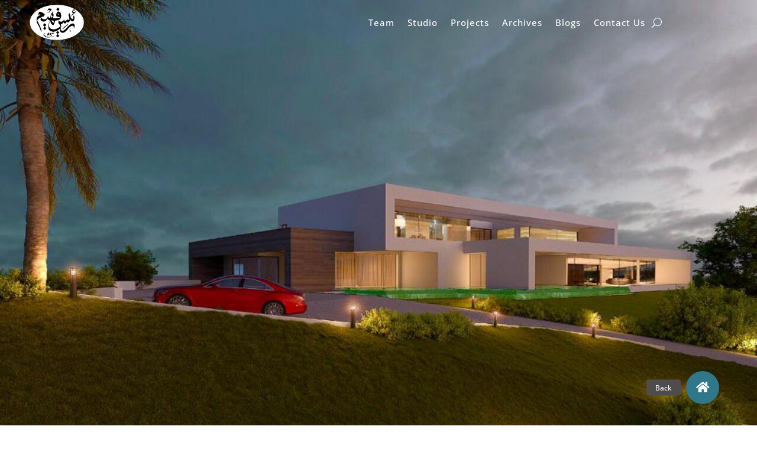

--- FILE ---
content_type: text/css
request_url: https://raeesfaheem.com/wp-content/uploads/tlp-team/team-sc.css?ver=1643826437
body_size: 958
content:
/*sc-184-start*/.rt-team-container.rt-team-container-184 .single-team-area .overlay a.detail-popup, .rt-team-container.rt-team-container-184 .contact-info ul li i{color:#00000000;}.rt-team-container.rt-team-container-184 .single-team-area .skill-prog .fill,.tlp-team .rt-team-container.rt-team-container-184 .tlp-content, .tlp-popup-wrap-184 .tlp-tooltip + .tooltip > .tooltip-inner, .tlp-modal-184 .tlp-tooltip + .tooltip > .tooltip-inner, .rt-modal-184 .tlp-tooltip + .tooltip > .tooltip-inner,.rt-team-container.rt-team-container-184 .layout1 .tlp-content,.rt-team-container.rt-team-container-184 .layout11 .single-team-area .tlp-title,.rt-team-container.rt-team-container-184 .carousel7 .single-team-area .team-name,.rt-team-container.rt-team-container-184 .layout14 .rt-grid-item .tlp-overlay, .rt-team-container.rt-team-container-184 .carousel8 .rt-grid-item .tlp-overlay,.rt-team-container.rt-team-container-184 .isotope6 .single-team-area h3 .team-name,.rt-team-container.rt-team-container-184 .carousel8 .rt-grid-item .tlp-overlay .social-icons:before,.rt-team-container.rt-team-container-184 .layout14 .rt-grid-item .tlp-overlay .social-icons:before,.rt-team-container.rt-team-container-184 .skill-prog .fill,.rt-team-container.rt-team-container-184 .special-selected-top-wrap .ttp-label,#rt-smart-modal-container.rt-modal-184 .rt-smart-modal-header,.rt-team-container.rt-team-container-184 .layout6 .tlp-info-block, .rt-team-container.rt-team-container-184 .isotope-free .tlp-content, .rt-team-container.rt-team-container-184 .carousel9 .single-team-area .tlp-overlay{background:#00000000 !important;}.rt-team-container.rt-team-container-184 .layout15 .single-team-area:before,.rt-team-container.rt-team-container-184 .isotope10 .single-team-area:before,.rt-team-container.rt-team-container-184 .carousel11 .single-team-area:before{background:rgb(0,0,0)}#rt-smart-modal-container.loading.rt-modal-184 .rt-spinner, .rt-team-container.rt-team-container-184 .tlp-team-skill .tooltip.top .tooltip-arrow, .tlp-popup-wrap-184 .tlp-tooltip + .tooltip > .tooltip-arrow, .tlp-modal-184 .tlp-tooltip + .tooltip > .tooltip-arrow, .rt-modal-184 .tlp-tooltip + .tooltip > .tooltip-arrow {border-top-color:#00000000;}.rt-team-container.rt-team-container-184 .layout6 .tlp-right-arrow:after{border-color: transparent #00000000;}.rt-team-container.rt-team-container-184 .layout6 .tlp-left-arrow:after{border-color:#00000000 transparent transparent;}.rt-team-container.rt-team-container-184 .layout12 .single-team-area h3 .team-name,.rt-team-container.rt-team-container-184 .isotope6 .single-team-area h3 .team-name,.rt-team-container.rt-team-container-184  .layout12 .single-team-area h3 .team-name,.rt-team-container.rt-team-container-184 .isotope6 .single-team-area h3 .team-name {background:#00000000;}.tlp-popup-wrap-184 .skill-prog .fill, .tlp-modal-184 .skill-prog .fill{background-color:#00000000;}.rt-team-container.rt-team-container-184 .special-selected-top-wrap .img:after{background:rgb(0,0,0)}#rt-smart-modal-container.rt-modal-184 .rt-smart-modal-header a.rt-smart-nav-item{-webkit-text-stroke: 1px rgb(0,0,0);}#rt-smart-modal-container.rt-modal-184 .rt-smart-modal-header a.rt-smart-modal-close{-webkit-text-stroke: 6px rgb(0,0,0);}.rt-team-container.rt-team-container-184 h3,                .rt-team-container.rt-team-container-184 .isotope1 .team-member h3,                .rt-team-container.rt-team-container-184 h3 a,.rt-team-container.rt-team-container-184 .overlay h3 a,                .rt-team-container.rt-team-container-184 .layout8 .tlp-overlay h3 a,                .rt-team-container.rt-team-container-184 .layout9 .single-team-area h3 a,                .rt-team-container.rt-team-container-184 .layout6 .tlp-info-block h3 a,                .rt-team-container.rt-team-container-184 .carousel11 .single-team-area .ttp-member-title h3 a,                .rt-team-container.rt-team-container-184 .layout10 .tlp-overlay .tlp-title h3 a,                .rt-team-container.rt-team-container-184 .layout11 .single-team-area .ttp-member-title h3 a,                .rt-team-container.rt-team-container-184 .layout12 .single-team-area h3 a,                .rt-team-container.rt-team-container-184 .layout15 .single-team-area .ttp-member-title h3 a,                .rt-team-container.rt-team-container-184 .isotope5 .tlp-overlay h3 a,                .rt-team-container.rt-team-container-184 .isotope6 .single-team-area h3 a,                .rt-team-container.rt-team-container-184 .isotope10 .single-team-area .ttp-member-title h3 a,                .rt-team-container.rt-team-container-184 .single-team-area .tlp-content h3 a{ color:#000000;text-align:center;font-size:16px;font-weight:bold; }.rt-team-container.rt-team-container-184 .tlp-position,.rt-team-container.rt-team-container-184 .isotope10 .single-team-area .ttp-member-title .tlp-position a,.rt-team-container.rt-team-container-184 .isotope1 .team-member .overlay .tlp-position,.rt-team-container.rt-team-container-184 .layout11 .single-team-area .ttp-member-title .tlp-position a,.rt-team-container.rt-team-container-184 .carousel11 .single-team-area .ttp-member-title .tlp-position a,.rt-team-container.rt-team-container-184 .layout15 .single-team-area .ttp-member-title .tlp-position a,.rt-team-container.rt-team-container-184 .tlp-position a,.rt-team-container.rt-team-container-184 .overlay .tlp-position,.rt-team-container.rt-team-container-184 .tlp-layout-isotope .overlay .tlp-position{ color:#000000;text-align:center;font-size:14px;font-weight:normal; }.rt-team-container.rt-team-container-184 .short-bio p,.rt-team-container.rt-team-container-184 .short-bio p a,.rt-team-container.rt-team-container-184 .overlay .short-bio p, .rt-team-container.rt-team-container-184 .overlay .short-bio p a{text-align:center;}/*sc-184-end*//*sc-193-start*/.rt-team-container.rt-team-container-193 .single-team-area .overlay a.detail-popup, .rt-team-container.rt-team-container-193 .contact-info ul li i{color:#00000000;}.rt-team-container.rt-team-container-193 .single-team-area .skill-prog .fill,.tlp-team .rt-team-container.rt-team-container-193 .tlp-content, .tlp-popup-wrap-193 .tlp-tooltip + .tooltip > .tooltip-inner, .tlp-modal-193 .tlp-tooltip + .tooltip > .tooltip-inner, .rt-modal-193 .tlp-tooltip + .tooltip > .tooltip-inner,.rt-team-container.rt-team-container-193 .layout1 .tlp-content,.rt-team-container.rt-team-container-193 .layout11 .single-team-area .tlp-title,.rt-team-container.rt-team-container-193 .carousel7 .single-team-area .team-name,.rt-team-container.rt-team-container-193 .layout14 .rt-grid-item .tlp-overlay, .rt-team-container.rt-team-container-193 .carousel8 .rt-grid-item .tlp-overlay,.rt-team-container.rt-team-container-193 .isotope6 .single-team-area h3 .team-name,.rt-team-container.rt-team-container-193 .carousel8 .rt-grid-item .tlp-overlay .social-icons:before,.rt-team-container.rt-team-container-193 .layout14 .rt-grid-item .tlp-overlay .social-icons:before,.rt-team-container.rt-team-container-193 .skill-prog .fill,.rt-team-container.rt-team-container-193 .special-selected-top-wrap .ttp-label,#rt-smart-modal-container.rt-modal-193 .rt-smart-modal-header,.rt-team-container.rt-team-container-193 .layout6 .tlp-info-block, .rt-team-container.rt-team-container-193 .isotope-free .tlp-content, .rt-team-container.rt-team-container-193 .carousel9 .single-team-area .tlp-overlay{background:#00000000 !important;}.rt-team-container.rt-team-container-193 .layout15 .single-team-area:before,.rt-team-container.rt-team-container-193 .isotope10 .single-team-area:before,.rt-team-container.rt-team-container-193 .carousel11 .single-team-area:before{background:rgb(0,0,0)}#rt-smart-modal-container.loading.rt-modal-193 .rt-spinner, .rt-team-container.rt-team-container-193 .tlp-team-skill .tooltip.top .tooltip-arrow, .tlp-popup-wrap-193 .tlp-tooltip + .tooltip > .tooltip-arrow, .tlp-modal-193 .tlp-tooltip + .tooltip > .tooltip-arrow, .rt-modal-193 .tlp-tooltip + .tooltip > .tooltip-arrow {border-top-color:#00000000;}.rt-team-container.rt-team-container-193 .layout6 .tlp-right-arrow:after{border-color: transparent #00000000;}.rt-team-container.rt-team-container-193 .layout6 .tlp-left-arrow:after{border-color:#00000000 transparent transparent;}.rt-team-container.rt-team-container-193 .layout12 .single-team-area h3 .team-name,.rt-team-container.rt-team-container-193 .isotope6 .single-team-area h3 .team-name,.rt-team-container.rt-team-container-193  .layout12 .single-team-area h3 .team-name,.rt-team-container.rt-team-container-193 .isotope6 .single-team-area h3 .team-name {background:#00000000;}.tlp-popup-wrap-193 .skill-prog .fill, .tlp-modal-193 .skill-prog .fill{background-color:#00000000;}.rt-team-container.rt-team-container-193 .special-selected-top-wrap .img:after{background:rgb(0,0,0)}#rt-smart-modal-container.rt-modal-193 .rt-smart-modal-header a.rt-smart-nav-item{-webkit-text-stroke: 1px rgb(0,0,0);}#rt-smart-modal-container.rt-modal-193 .rt-smart-modal-header a.rt-smart-modal-close{-webkit-text-stroke: 6px rgb(0,0,0);}.rt-team-container.rt-team-container-193 h3,                .rt-team-container.rt-team-container-193 .isotope1 .team-member h3,                .rt-team-container.rt-team-container-193 h3 a,.rt-team-container.rt-team-container-193 .overlay h3 a,                .rt-team-container.rt-team-container-193 .layout8 .tlp-overlay h3 a,                .rt-team-container.rt-team-container-193 .layout9 .single-team-area h3 a,                .rt-team-container.rt-team-container-193 .layout6 .tlp-info-block h3 a,                .rt-team-container.rt-team-container-193 .carousel11 .single-team-area .ttp-member-title h3 a,                .rt-team-container.rt-team-container-193 .layout10 .tlp-overlay .tlp-title h3 a,                .rt-team-container.rt-team-container-193 .layout11 .single-team-area .ttp-member-title h3 a,                .rt-team-container.rt-team-container-193 .layout12 .single-team-area h3 a,                .rt-team-container.rt-team-container-193 .layout15 .single-team-area .ttp-member-title h3 a,                .rt-team-container.rt-team-container-193 .isotope5 .tlp-overlay h3 a,                .rt-team-container.rt-team-container-193 .isotope6 .single-team-area h3 a,                .rt-team-container.rt-team-container-193 .isotope10 .single-team-area .ttp-member-title h3 a,                .rt-team-container.rt-team-container-193 .single-team-area .tlp-content h3 a{ color:#000000;text-align:center;font-size:16px;font-weight:bold; }.rt-team-container.rt-team-container-193 .tlp-position,.rt-team-container.rt-team-container-193 .isotope10 .single-team-area .ttp-member-title .tlp-position a,.rt-team-container.rt-team-container-193 .isotope1 .team-member .overlay .tlp-position,.rt-team-container.rt-team-container-193 .layout11 .single-team-area .ttp-member-title .tlp-position a,.rt-team-container.rt-team-container-193 .carousel11 .single-team-area .ttp-member-title .tlp-position a,.rt-team-container.rt-team-container-193 .layout15 .single-team-area .ttp-member-title .tlp-position a,.rt-team-container.rt-team-container-193 .tlp-position a,.rt-team-container.rt-team-container-193 .overlay .tlp-position,.rt-team-container.rt-team-container-193 .tlp-layout-isotope .overlay .tlp-position{ color:#000000;text-align:center;font-size:14px;font-weight:normal; }.rt-team-container.rt-team-container-193 .short-bio p,.rt-team-container.rt-team-container-193 .short-bio p a,.rt-team-container.rt-team-container-193 .overlay .short-bio p, .rt-team-container.rt-team-container-193 .overlay .short-bio p a{text-align:center;}/*sc-193-end*//*sc-212-start*/.rt-team-container.rt-team-container-212 .single-team-area .overlay a.detail-popup, .rt-team-container.rt-team-container-212 .contact-info ul li i{color:#00000000;}.rt-team-container.rt-team-container-212 .single-team-area .skill-prog .fill,.tlp-team .rt-team-container.rt-team-container-212 .tlp-content, .tlp-popup-wrap-212 .tlp-tooltip + .tooltip > .tooltip-inner, .tlp-modal-212 .tlp-tooltip + .tooltip > .tooltip-inner, .rt-modal-212 .tlp-tooltip + .tooltip > .tooltip-inner,.rt-team-container.rt-team-container-212 .layout1 .tlp-content,.rt-team-container.rt-team-container-212 .layout11 .single-team-area .tlp-title,.rt-team-container.rt-team-container-212 .carousel7 .single-team-area .team-name,.rt-team-container.rt-team-container-212 .layout14 .rt-grid-item .tlp-overlay, .rt-team-container.rt-team-container-212 .carousel8 .rt-grid-item .tlp-overlay,.rt-team-container.rt-team-container-212 .isotope6 .single-team-area h3 .team-name,.rt-team-container.rt-team-container-212 .carousel8 .rt-grid-item .tlp-overlay .social-icons:before,.rt-team-container.rt-team-container-212 .layout14 .rt-grid-item .tlp-overlay .social-icons:before,.rt-team-container.rt-team-container-212 .skill-prog .fill,.rt-team-container.rt-team-container-212 .special-selected-top-wrap .ttp-label,#rt-smart-modal-container.rt-modal-212 .rt-smart-modal-header,.rt-team-container.rt-team-container-212 .layout6 .tlp-info-block, .rt-team-container.rt-team-container-212 .isotope-free .tlp-content, .rt-team-container.rt-team-container-212 .carousel9 .single-team-area .tlp-overlay{background:#00000000 !important;}.rt-team-container.rt-team-container-212 .layout15 .single-team-area:before,.rt-team-container.rt-team-container-212 .isotope10 .single-team-area:before,.rt-team-container.rt-team-container-212 .carousel11 .single-team-area:before{background:rgb(0,0,0)}#rt-smart-modal-container.loading.rt-modal-212 .rt-spinner, .rt-team-container.rt-team-container-212 .tlp-team-skill .tooltip.top .tooltip-arrow, .tlp-popup-wrap-212 .tlp-tooltip + .tooltip > .tooltip-arrow, .tlp-modal-212 .tlp-tooltip + .tooltip > .tooltip-arrow, .rt-modal-212 .tlp-tooltip + .tooltip > .tooltip-arrow {border-top-color:#00000000;}.rt-team-container.rt-team-container-212 .layout6 .tlp-right-arrow:after{border-color: transparent #00000000;}.rt-team-container.rt-team-container-212 .layout6 .tlp-left-arrow:after{border-color:#00000000 transparent transparent;}.rt-team-container.rt-team-container-212 .layout12 .single-team-area h3 .team-name,.rt-team-container.rt-team-container-212 .isotope6 .single-team-area h3 .team-name,.rt-team-container.rt-team-container-212  .layout12 .single-team-area h3 .team-name,.rt-team-container.rt-team-container-212 .isotope6 .single-team-area h3 .team-name {background:#00000000;}.tlp-popup-wrap-212 .skill-prog .fill, .tlp-modal-212 .skill-prog .fill{background-color:#00000000;}.rt-team-container.rt-team-container-212 .special-selected-top-wrap .img:after{background:rgb(0,0,0)}#rt-smart-modal-container.rt-modal-212 .rt-smart-modal-header a.rt-smart-nav-item{-webkit-text-stroke: 1px rgb(0,0,0);}#rt-smart-modal-container.rt-modal-212 .rt-smart-modal-header a.rt-smart-modal-close{-webkit-text-stroke: 6px rgb(0,0,0);}.rt-team-container.rt-team-container-212 h3,
                .rt-team-container.rt-team-container-212 .isotope1 .team-member h3,
                .rt-team-container.rt-team-container-212 h3 a,.rt-team-container.rt-team-container-212 .overlay h3 a,
                .rt-team-container.rt-team-container-212 .layout8 .tlp-overlay h3 a,
                .rt-team-container.rt-team-container-212 .layout9 .single-team-area h3 a,
                .rt-team-container.rt-team-container-212 .layout6 .tlp-info-block h3 a,
                .rt-team-container.rt-team-container-212 .carousel11 .single-team-area .ttp-member-title h3 a,
                .rt-team-container.rt-team-container-212 .layout10 .tlp-overlay .tlp-title h3 a,
                .rt-team-container.rt-team-container-212 .layout11 .single-team-area .ttp-member-title h3 a,
                .rt-team-container.rt-team-container-212 .layout12 .single-team-area h3 a,
                .rt-team-container.rt-team-container-212 .layout15 .single-team-area .ttp-member-title h3 a,
                .rt-team-container.rt-team-container-212 .isotope5 .tlp-overlay h3 a,
                .rt-team-container.rt-team-container-212 .isotope6 .single-team-area h3 a,
                .rt-team-container.rt-team-container-212 .isotope10 .single-team-area .ttp-member-title h3 a,
                .rt-team-container.rt-team-container-212 .single-team-area .tlp-content h3 a{ color:#000000;text-align:center;font-size:16px;font-weight:bold; }.rt-team-container.rt-team-container-212 .tlp-position,.rt-team-container.rt-team-container-212 .isotope10 .single-team-area .ttp-member-title .tlp-position a,.rt-team-container.rt-team-container-212 .isotope1 .team-member .overlay .tlp-position,.rt-team-container.rt-team-container-212 .layout11 .single-team-area .ttp-member-title .tlp-position a,.rt-team-container.rt-team-container-212 .carousel11 .single-team-area .ttp-member-title .tlp-position a,.rt-team-container.rt-team-container-212 .layout15 .single-team-area .ttp-member-title .tlp-position a,.rt-team-container.rt-team-container-212 .tlp-position a,.rt-team-container.rt-team-container-212 .overlay .tlp-position,.rt-team-container.rt-team-container-212 .tlp-layout-isotope .overlay .tlp-position{ color:#000000;text-align:center;font-size:14px;font-weight:normal; }.rt-team-container.rt-team-container-212 .short-bio p,.rt-team-container.rt-team-container-212 .short-bio p a,.rt-team-container.rt-team-container-212 .overlay .short-bio p, .rt-team-container.rt-team-container-212 .overlay .short-bio p a{text-align:center;}/*sc-212-end*/